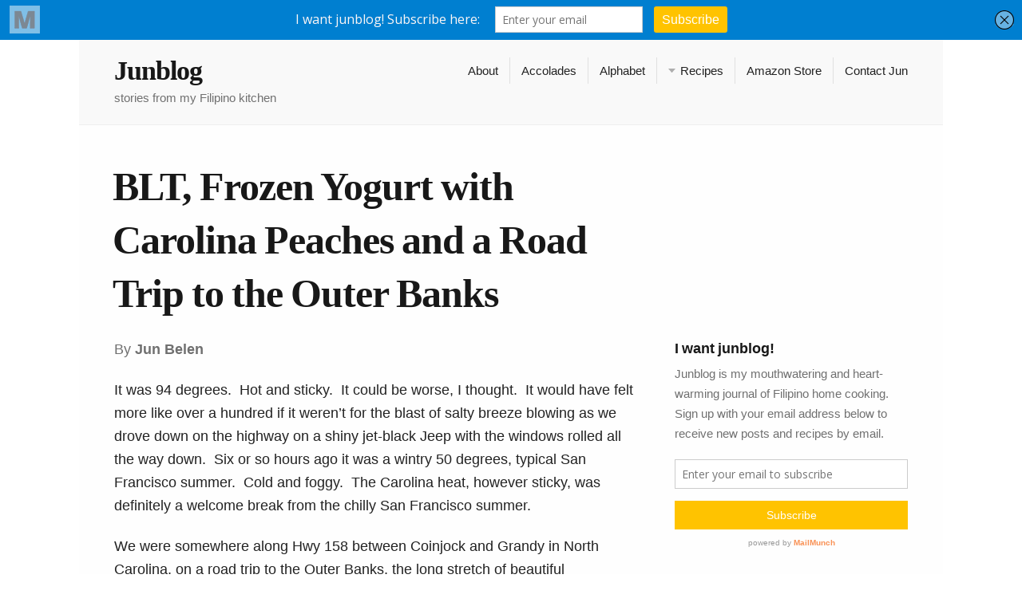

--- FILE ---
content_type: text/html; charset=UTF-8
request_url: http://blog.junbelen.com/2010/08/31/blt-frozen-yogurt-with-carolina-peaches-and-a-road-trip-to-the-outer-banks/
body_size: 11781
content:
<!DOCTYPE html>
<!--[if IE 7]>    <html class="no-js IE7 IE" lang="en-US"> <![endif]-->
<!--[if IE 8]>    <html class="no-js IE8 IE" lang="en-US"> <![endif]-->
<!--[if IE 9]>    <html class="no-js IE9 IE" lang="en-US"> <![endif]-->
<!--[if gt IE 9]><!--> <html class="no-js" lang="en-US"> <!--<![endif]-->
<head>
	<title>BLT, Frozen Yogurt with Carolina Peaches and a Road Trip to the Outer Banks | Junblog</title>
	
	<meta charset="UTF-8" />
	<meta name="viewport" content="width=device-width, initial-scale=1.0" />

	<link rel="pingback" href="http://blog.junbelen.com/xmlrpc.php" />

	<meta name='robots' content='max-image-preview:large' />
	<style>img:is([sizes="auto" i], [sizes^="auto," i]) { contain-intrinsic-size: 3000px 1500px }</style>
	<link rel="alternate" type="application/rss+xml" title="Junblog &raquo; Feed" href="https://blog.junbelen.com/feed/" />
<link rel="alternate" type="application/rss+xml" title="Junblog &raquo; Comments Feed" href="https://blog.junbelen.com/comments/feed/" />
<link rel="alternate" type="application/rss+xml" title="Junblog &raquo; BLT, Frozen Yogurt with Carolina Peaches and a Road Trip to the Outer Banks Comments Feed" href="https://blog.junbelen.com/2010/08/31/blt-frozen-yogurt-with-carolina-peaches-and-a-road-trip-to-the-outer-banks/feed/" />
<script type="text/javascript">
/* <![CDATA[ */
window._wpemojiSettings = {"baseUrl":"https:\/\/s.w.org\/images\/core\/emoji\/16.0.1\/72x72\/","ext":".png","svgUrl":"https:\/\/s.w.org\/images\/core\/emoji\/16.0.1\/svg\/","svgExt":".svg","source":{"concatemoji":"http:\/\/blog.junbelen.com\/wp-includes\/js\/wp-emoji-release.min.js?ver=6.8.3"}};
/*! This file is auto-generated */
!function(s,n){var o,i,e;function c(e){try{var t={supportTests:e,timestamp:(new Date).valueOf()};sessionStorage.setItem(o,JSON.stringify(t))}catch(e){}}function p(e,t,n){e.clearRect(0,0,e.canvas.width,e.canvas.height),e.fillText(t,0,0);var t=new Uint32Array(e.getImageData(0,0,e.canvas.width,e.canvas.height).data),a=(e.clearRect(0,0,e.canvas.width,e.canvas.height),e.fillText(n,0,0),new Uint32Array(e.getImageData(0,0,e.canvas.width,e.canvas.height).data));return t.every(function(e,t){return e===a[t]})}function u(e,t){e.clearRect(0,0,e.canvas.width,e.canvas.height),e.fillText(t,0,0);for(var n=e.getImageData(16,16,1,1),a=0;a<n.data.length;a++)if(0!==n.data[a])return!1;return!0}function f(e,t,n,a){switch(t){case"flag":return n(e,"\ud83c\udff3\ufe0f\u200d\u26a7\ufe0f","\ud83c\udff3\ufe0f\u200b\u26a7\ufe0f")?!1:!n(e,"\ud83c\udde8\ud83c\uddf6","\ud83c\udde8\u200b\ud83c\uddf6")&&!n(e,"\ud83c\udff4\udb40\udc67\udb40\udc62\udb40\udc65\udb40\udc6e\udb40\udc67\udb40\udc7f","\ud83c\udff4\u200b\udb40\udc67\u200b\udb40\udc62\u200b\udb40\udc65\u200b\udb40\udc6e\u200b\udb40\udc67\u200b\udb40\udc7f");case"emoji":return!a(e,"\ud83e\udedf")}return!1}function g(e,t,n,a){var r="undefined"!=typeof WorkerGlobalScope&&self instanceof WorkerGlobalScope?new OffscreenCanvas(300,150):s.createElement("canvas"),o=r.getContext("2d",{willReadFrequently:!0}),i=(o.textBaseline="top",o.font="600 32px Arial",{});return e.forEach(function(e){i[e]=t(o,e,n,a)}),i}function t(e){var t=s.createElement("script");t.src=e,t.defer=!0,s.head.appendChild(t)}"undefined"!=typeof Promise&&(o="wpEmojiSettingsSupports",i=["flag","emoji"],n.supports={everything:!0,everythingExceptFlag:!0},e=new Promise(function(e){s.addEventListener("DOMContentLoaded",e,{once:!0})}),new Promise(function(t){var n=function(){try{var e=JSON.parse(sessionStorage.getItem(o));if("object"==typeof e&&"number"==typeof e.timestamp&&(new Date).valueOf()<e.timestamp+604800&&"object"==typeof e.supportTests)return e.supportTests}catch(e){}return null}();if(!n){if("undefined"!=typeof Worker&&"undefined"!=typeof OffscreenCanvas&&"undefined"!=typeof URL&&URL.createObjectURL&&"undefined"!=typeof Blob)try{var e="postMessage("+g.toString()+"("+[JSON.stringify(i),f.toString(),p.toString(),u.toString()].join(",")+"));",a=new Blob([e],{type:"text/javascript"}),r=new Worker(URL.createObjectURL(a),{name:"wpTestEmojiSupports"});return void(r.onmessage=function(e){c(n=e.data),r.terminate(),t(n)})}catch(e){}c(n=g(i,f,p,u))}t(n)}).then(function(e){for(var t in e)n.supports[t]=e[t],n.supports.everything=n.supports.everything&&n.supports[t],"flag"!==t&&(n.supports.everythingExceptFlag=n.supports.everythingExceptFlag&&n.supports[t]);n.supports.everythingExceptFlag=n.supports.everythingExceptFlag&&!n.supports.flag,n.DOMReady=!1,n.readyCallback=function(){n.DOMReady=!0}}).then(function(){return e}).then(function(){var e;n.supports.everything||(n.readyCallback(),(e=n.source||{}).concatemoji?t(e.concatemoji):e.wpemoji&&e.twemoji&&(t(e.twemoji),t(e.wpemoji)))}))}((window,document),window._wpemojiSettings);
/* ]]> */
</script>
<link rel='stylesheet' id='validate-engine-css-css' href='http://blog.junbelen.com/wp-content/plugins/wysija-newsletters/css/validationEngine.jquery.css?ver=2.7.1' type='text/css' media='all' />
<style id='wp-emoji-styles-inline-css' type='text/css'>

	img.wp-smiley, img.emoji {
		display: inline !important;
		border: none !important;
		box-shadow: none !important;
		height: 1em !important;
		width: 1em !important;
		margin: 0 0.07em !important;
		vertical-align: -0.1em !important;
		background: none !important;
		padding: 0 !important;
	}
</style>
<link rel='stylesheet' id='wp-block-library-css' href='http://blog.junbelen.com/wp-includes/css/dist/block-library/style.min.css?ver=6.8.3' type='text/css' media='all' />
<style id='classic-theme-styles-inline-css' type='text/css'>
/*! This file is auto-generated */
.wp-block-button__link{color:#fff;background-color:#32373c;border-radius:9999px;box-shadow:none;text-decoration:none;padding:calc(.667em + 2px) calc(1.333em + 2px);font-size:1.125em}.wp-block-file__button{background:#32373c;color:#fff;text-decoration:none}
</style>
<style id='global-styles-inline-css' type='text/css'>
:root{--wp--preset--aspect-ratio--square: 1;--wp--preset--aspect-ratio--4-3: 4/3;--wp--preset--aspect-ratio--3-4: 3/4;--wp--preset--aspect-ratio--3-2: 3/2;--wp--preset--aspect-ratio--2-3: 2/3;--wp--preset--aspect-ratio--16-9: 16/9;--wp--preset--aspect-ratio--9-16: 9/16;--wp--preset--color--black: #000000;--wp--preset--color--cyan-bluish-gray: #abb8c3;--wp--preset--color--white: #ffffff;--wp--preset--color--pale-pink: #f78da7;--wp--preset--color--vivid-red: #cf2e2e;--wp--preset--color--luminous-vivid-orange: #ff6900;--wp--preset--color--luminous-vivid-amber: #fcb900;--wp--preset--color--light-green-cyan: #7bdcb5;--wp--preset--color--vivid-green-cyan: #00d084;--wp--preset--color--pale-cyan-blue: #8ed1fc;--wp--preset--color--vivid-cyan-blue: #0693e3;--wp--preset--color--vivid-purple: #9b51e0;--wp--preset--gradient--vivid-cyan-blue-to-vivid-purple: linear-gradient(135deg,rgba(6,147,227,1) 0%,rgb(155,81,224) 100%);--wp--preset--gradient--light-green-cyan-to-vivid-green-cyan: linear-gradient(135deg,rgb(122,220,180) 0%,rgb(0,208,130) 100%);--wp--preset--gradient--luminous-vivid-amber-to-luminous-vivid-orange: linear-gradient(135deg,rgba(252,185,0,1) 0%,rgba(255,105,0,1) 100%);--wp--preset--gradient--luminous-vivid-orange-to-vivid-red: linear-gradient(135deg,rgba(255,105,0,1) 0%,rgb(207,46,46) 100%);--wp--preset--gradient--very-light-gray-to-cyan-bluish-gray: linear-gradient(135deg,rgb(238,238,238) 0%,rgb(169,184,195) 100%);--wp--preset--gradient--cool-to-warm-spectrum: linear-gradient(135deg,rgb(74,234,220) 0%,rgb(151,120,209) 20%,rgb(207,42,186) 40%,rgb(238,44,130) 60%,rgb(251,105,98) 80%,rgb(254,248,76) 100%);--wp--preset--gradient--blush-light-purple: linear-gradient(135deg,rgb(255,206,236) 0%,rgb(152,150,240) 100%);--wp--preset--gradient--blush-bordeaux: linear-gradient(135deg,rgb(254,205,165) 0%,rgb(254,45,45) 50%,rgb(107,0,62) 100%);--wp--preset--gradient--luminous-dusk: linear-gradient(135deg,rgb(255,203,112) 0%,rgb(199,81,192) 50%,rgb(65,88,208) 100%);--wp--preset--gradient--pale-ocean: linear-gradient(135deg,rgb(255,245,203) 0%,rgb(182,227,212) 50%,rgb(51,167,181) 100%);--wp--preset--gradient--electric-grass: linear-gradient(135deg,rgb(202,248,128) 0%,rgb(113,206,126) 100%);--wp--preset--gradient--midnight: linear-gradient(135deg,rgb(2,3,129) 0%,rgb(40,116,252) 100%);--wp--preset--font-size--small: 13px;--wp--preset--font-size--medium: 20px;--wp--preset--font-size--large: 36px;--wp--preset--font-size--x-large: 42px;--wp--preset--spacing--20: 0.44rem;--wp--preset--spacing--30: 0.67rem;--wp--preset--spacing--40: 1rem;--wp--preset--spacing--50: 1.5rem;--wp--preset--spacing--60: 2.25rem;--wp--preset--spacing--70: 3.38rem;--wp--preset--spacing--80: 5.06rem;--wp--preset--shadow--natural: 6px 6px 9px rgba(0, 0, 0, 0.2);--wp--preset--shadow--deep: 12px 12px 50px rgba(0, 0, 0, 0.4);--wp--preset--shadow--sharp: 6px 6px 0px rgba(0, 0, 0, 0.2);--wp--preset--shadow--outlined: 6px 6px 0px -3px rgba(255, 255, 255, 1), 6px 6px rgba(0, 0, 0, 1);--wp--preset--shadow--crisp: 6px 6px 0px rgba(0, 0, 0, 1);}:where(.is-layout-flex){gap: 0.5em;}:where(.is-layout-grid){gap: 0.5em;}body .is-layout-flex{display: flex;}.is-layout-flex{flex-wrap: wrap;align-items: center;}.is-layout-flex > :is(*, div){margin: 0;}body .is-layout-grid{display: grid;}.is-layout-grid > :is(*, div){margin: 0;}:where(.wp-block-columns.is-layout-flex){gap: 2em;}:where(.wp-block-columns.is-layout-grid){gap: 2em;}:where(.wp-block-post-template.is-layout-flex){gap: 1.25em;}:where(.wp-block-post-template.is-layout-grid){gap: 1.25em;}.has-black-color{color: var(--wp--preset--color--black) !important;}.has-cyan-bluish-gray-color{color: var(--wp--preset--color--cyan-bluish-gray) !important;}.has-white-color{color: var(--wp--preset--color--white) !important;}.has-pale-pink-color{color: var(--wp--preset--color--pale-pink) !important;}.has-vivid-red-color{color: var(--wp--preset--color--vivid-red) !important;}.has-luminous-vivid-orange-color{color: var(--wp--preset--color--luminous-vivid-orange) !important;}.has-luminous-vivid-amber-color{color: var(--wp--preset--color--luminous-vivid-amber) !important;}.has-light-green-cyan-color{color: var(--wp--preset--color--light-green-cyan) !important;}.has-vivid-green-cyan-color{color: var(--wp--preset--color--vivid-green-cyan) !important;}.has-pale-cyan-blue-color{color: var(--wp--preset--color--pale-cyan-blue) !important;}.has-vivid-cyan-blue-color{color: var(--wp--preset--color--vivid-cyan-blue) !important;}.has-vivid-purple-color{color: var(--wp--preset--color--vivid-purple) !important;}.has-black-background-color{background-color: var(--wp--preset--color--black) !important;}.has-cyan-bluish-gray-background-color{background-color: var(--wp--preset--color--cyan-bluish-gray) !important;}.has-white-background-color{background-color: var(--wp--preset--color--white) !important;}.has-pale-pink-background-color{background-color: var(--wp--preset--color--pale-pink) !important;}.has-vivid-red-background-color{background-color: var(--wp--preset--color--vivid-red) !important;}.has-luminous-vivid-orange-background-color{background-color: var(--wp--preset--color--luminous-vivid-orange) !important;}.has-luminous-vivid-amber-background-color{background-color: var(--wp--preset--color--luminous-vivid-amber) !important;}.has-light-green-cyan-background-color{background-color: var(--wp--preset--color--light-green-cyan) !important;}.has-vivid-green-cyan-background-color{background-color: var(--wp--preset--color--vivid-green-cyan) !important;}.has-pale-cyan-blue-background-color{background-color: var(--wp--preset--color--pale-cyan-blue) !important;}.has-vivid-cyan-blue-background-color{background-color: var(--wp--preset--color--vivid-cyan-blue) !important;}.has-vivid-purple-background-color{background-color: var(--wp--preset--color--vivid-purple) !important;}.has-black-border-color{border-color: var(--wp--preset--color--black) !important;}.has-cyan-bluish-gray-border-color{border-color: var(--wp--preset--color--cyan-bluish-gray) !important;}.has-white-border-color{border-color: var(--wp--preset--color--white) !important;}.has-pale-pink-border-color{border-color: var(--wp--preset--color--pale-pink) !important;}.has-vivid-red-border-color{border-color: var(--wp--preset--color--vivid-red) !important;}.has-luminous-vivid-orange-border-color{border-color: var(--wp--preset--color--luminous-vivid-orange) !important;}.has-luminous-vivid-amber-border-color{border-color: var(--wp--preset--color--luminous-vivid-amber) !important;}.has-light-green-cyan-border-color{border-color: var(--wp--preset--color--light-green-cyan) !important;}.has-vivid-green-cyan-border-color{border-color: var(--wp--preset--color--vivid-green-cyan) !important;}.has-pale-cyan-blue-border-color{border-color: var(--wp--preset--color--pale-cyan-blue) !important;}.has-vivid-cyan-blue-border-color{border-color: var(--wp--preset--color--vivid-cyan-blue) !important;}.has-vivid-purple-border-color{border-color: var(--wp--preset--color--vivid-purple) !important;}.has-vivid-cyan-blue-to-vivid-purple-gradient-background{background: var(--wp--preset--gradient--vivid-cyan-blue-to-vivid-purple) !important;}.has-light-green-cyan-to-vivid-green-cyan-gradient-background{background: var(--wp--preset--gradient--light-green-cyan-to-vivid-green-cyan) !important;}.has-luminous-vivid-amber-to-luminous-vivid-orange-gradient-background{background: var(--wp--preset--gradient--luminous-vivid-amber-to-luminous-vivid-orange) !important;}.has-luminous-vivid-orange-to-vivid-red-gradient-background{background: var(--wp--preset--gradient--luminous-vivid-orange-to-vivid-red) !important;}.has-very-light-gray-to-cyan-bluish-gray-gradient-background{background: var(--wp--preset--gradient--very-light-gray-to-cyan-bluish-gray) !important;}.has-cool-to-warm-spectrum-gradient-background{background: var(--wp--preset--gradient--cool-to-warm-spectrum) !important;}.has-blush-light-purple-gradient-background{background: var(--wp--preset--gradient--blush-light-purple) !important;}.has-blush-bordeaux-gradient-background{background: var(--wp--preset--gradient--blush-bordeaux) !important;}.has-luminous-dusk-gradient-background{background: var(--wp--preset--gradient--luminous-dusk) !important;}.has-pale-ocean-gradient-background{background: var(--wp--preset--gradient--pale-ocean) !important;}.has-electric-grass-gradient-background{background: var(--wp--preset--gradient--electric-grass) !important;}.has-midnight-gradient-background{background: var(--wp--preset--gradient--midnight) !important;}.has-small-font-size{font-size: var(--wp--preset--font-size--small) !important;}.has-medium-font-size{font-size: var(--wp--preset--font-size--medium) !important;}.has-large-font-size{font-size: var(--wp--preset--font-size--large) !important;}.has-x-large-font-size{font-size: var(--wp--preset--font-size--x-large) !important;}
:where(.wp-block-post-template.is-layout-flex){gap: 1.25em;}:where(.wp-block-post-template.is-layout-grid){gap: 1.25em;}
:where(.wp-block-columns.is-layout-flex){gap: 2em;}:where(.wp-block-columns.is-layout-grid){gap: 2em;}
:root :where(.wp-block-pullquote){font-size: 1.5em;line-height: 1.6;}
</style>
<link rel='stylesheet' id='snap-style-css' href='http://blog.junbelen.com/wp-content/themes/snap/style.css?ver=1.0.10' type='text/css' media='all' />
<link rel='stylesheet' id='snap-print-style-css' href='http://blog.junbelen.com/wp-content/themes/snap/includes/stylesheets/print-styles.css?ver=1.0.10' type='text/css' media='print' />
<style id='akismet-widget-style-inline-css' type='text/css'>

			.a-stats {
				--akismet-color-mid-green: #357b49;
				--akismet-color-white: #fff;
				--akismet-color-light-grey: #f6f7f7;

				max-width: 350px;
				width: auto;
			}

			.a-stats * {
				all: unset;
				box-sizing: border-box;
			}

			.a-stats strong {
				font-weight: 600;
			}

			.a-stats a.a-stats__link,
			.a-stats a.a-stats__link:visited,
			.a-stats a.a-stats__link:active {
				background: var(--akismet-color-mid-green);
				border: none;
				box-shadow: none;
				border-radius: 8px;
				color: var(--akismet-color-white);
				cursor: pointer;
				display: block;
				font-family: -apple-system, BlinkMacSystemFont, 'Segoe UI', 'Roboto', 'Oxygen-Sans', 'Ubuntu', 'Cantarell', 'Helvetica Neue', sans-serif;
				font-weight: 500;
				padding: 12px;
				text-align: center;
				text-decoration: none;
				transition: all 0.2s ease;
			}

			/* Extra specificity to deal with TwentyTwentyOne focus style */
			.widget .a-stats a.a-stats__link:focus {
				background: var(--akismet-color-mid-green);
				color: var(--akismet-color-white);
				text-decoration: none;
			}

			.a-stats a.a-stats__link:hover {
				filter: brightness(110%);
				box-shadow: 0 4px 12px rgba(0, 0, 0, 0.06), 0 0 2px rgba(0, 0, 0, 0.16);
			}

			.a-stats .count {
				color: var(--akismet-color-white);
				display: block;
				font-size: 1.5em;
				line-height: 1.4;
				padding: 0 13px;
				white-space: nowrap;
			}
		
</style>
<link rel='stylesheet' id='tablepress-default-css' href='http://blog.junbelen.com/wp-content/plugins/tablepress/css/build/default.css?ver=3.1.2' type='text/css' media='all' />
<script type="text/javascript" src="http://blog.junbelen.com/wp-includes/js/jquery/jquery.min.js?ver=3.7.1" id="jquery-core-js"></script>
<script type="text/javascript" src="http://blog.junbelen.com/wp-includes/js/jquery/jquery-migrate.min.js?ver=3.4.1" id="jquery-migrate-js"></script>
<link rel="https://api.w.org/" href="https://blog.junbelen.com/wp-json/" /><link rel="alternate" title="JSON" type="application/json" href="https://blog.junbelen.com/wp-json/wp/v2/posts/6632" /><link rel="EditURI" type="application/rsd+xml" title="RSD" href="https://blog.junbelen.com/xmlrpc.php?rsd" />
<link rel="canonical" href="https://blog.junbelen.com/2010/08/31/blt-frozen-yogurt-with-carolina-peaches-and-a-road-trip-to-the-outer-banks/" />
<link rel='shortlink' href='https://blog.junbelen.com/?p=6632' />
<link rel="alternate" title="oEmbed (JSON)" type="application/json+oembed" href="https://blog.junbelen.com/wp-json/oembed/1.0/embed?url=https%3A%2F%2Fblog.junbelen.com%2F2010%2F08%2F31%2Fblt-frozen-yogurt-with-carolina-peaches-and-a-road-trip-to-the-outer-banks%2F" />
<link rel="alternate" title="oEmbed (XML)" type="text/xml+oembed" href="https://blog.junbelen.com/wp-json/oembed/1.0/embed?url=https%3A%2F%2Fblog.junbelen.com%2F2010%2F08%2F31%2Fblt-frozen-yogurt-with-carolina-peaches-and-a-road-trip-to-the-outer-banks%2F&#038;format=xml" />
<script type='text/javascript' data-cfasync='false'>var _mmunch = {'front': false, 'page': false, 'post': false, 'category': false, 'author': false, 'search': false, 'attachment': false, 'tag': false};_mmunch['post'] = true; _mmunch['postData'] = {"ID":6632,"post_name":"blt-frozen-yogurt-with-carolina-peaches-and-a-road-trip-to-the-outer-banks","post_title":"BLT, Frozen Yogurt with Carolina Peaches and a Road Trip to the Outer Banks","post_type":"post","post_author":"1","post_status":"publish"}; _mmunch['postCategories'] = [{"term_id":964,"name":"Sandwich","slug":"sandwich","term_group":0,"term_taxonomy_id":1418,"taxonomy":"category","description":"","parent":0,"count":7,"filter":"raw","cat_ID":964,"category_count":7,"category_description":"","cat_name":"Sandwich","category_nicename":"sandwich","category_parent":0}]; _mmunch['postTags'] = [{"term_id":2758,"name":"Allie's Frozen Yogurt with Carolina Peaches and Strawberries","slug":"allies-frozen-yogurt-with-carolina-peaches-and-strawberries","term_group":0,"term_taxonomy_id":2772,"taxonomy":"post_tag","description":"","parent":0,"count":1,"filter":"raw"},{"term_id":2754,"name":"Avon","slug":"avon","term_group":0,"term_taxonomy_id":2766,"taxonomy":"post_tag","description":"","parent":0,"count":1,"filter":"raw"},{"term_id":2757,"name":"Bacon Lettuce and Tomato","slug":"bacon-lettuce-and-tomato","term_group":0,"term_taxonomy_id":2771,"taxonomy":"post_tag","description":"","parent":0,"count":2,"filter":"raw"},{"term_id":2760,"name":"BLT","slug":"blt","term_group":0,"term_taxonomy_id":2774,"taxonomy":"post_tag","description":"","parent":0,"count":2,"filter":"raw"},{"term_id":2765,"name":"BLT sandwich","slug":"blt-sandwich","term_group":0,"term_taxonomy_id":2780,"taxonomy":"post_tag","description":"","parent":0,"count":1,"filter":"raw"},{"term_id":2753,"name":"Cape Hatteras","slug":"cape-hatteras","term_group":0,"term_taxonomy_id":2765,"taxonomy":"post_tag","description":"","parent":0,"count":2,"filter":"raw"},{"term_id":2746,"name":"Carolina","slug":"carolina","term_group":0,"term_taxonomy_id":2767,"taxonomy":"post_tag","description":"","parent":0,"count":1,"filter":"raw"},{"term_id":2761,"name":"Carolina BLT","slug":"carolina-blt","term_group":0,"term_taxonomy_id":2775,"taxonomy":"post_tag","description":"","parent":0,"count":1,"filter":"raw"},{"term_id":2756,"name":"Coinjock County","slug":"coinjock-county","term_group":0,"term_taxonomy_id":2770,"taxonomy":"post_tag","description":"","parent":0,"count":1,"filter":"raw"},{"term_id":2764,"name":"Crabbing in the Oregon Inlet","slug":"crabbing-in-the-oregon-inlet","term_group":0,"term_taxonomy_id":2779,"taxonomy":"post_tag","description":"","parent":0,"count":1,"filter":"raw"},{"term_id":392,"name":"Farmers' Market","slug":"farmers-market","term_group":0,"term_taxonomy_id":393,"taxonomy":"post_tag","description":"","parent":0,"count":5,"filter":"raw"},{"term_id":2763,"name":"Fishing in the Oregon Inlet","slug":"fishing-in-the-oregon-inlet","term_group":0,"term_taxonomy_id":2778,"taxonomy":"post_tag","description":"","parent":0,"count":1,"filter":"raw"},{"term_id":2743,"name":"Grandy County","slug":"grandy-county","term_group":0,"term_taxonomy_id":2768,"taxonomy":"post_tag","description":"","parent":0,"count":1,"filter":"raw"},{"term_id":2759,"name":"Grandy Greenhouse and Framers Market","slug":"grandy-greenhouse-and-framers-market","term_group":0,"term_taxonomy_id":2773,"taxonomy":"post_tag","description":"","parent":0,"count":1,"filter":"raw"},{"term_id":2762,"name":"Grandy's Famous BLT","slug":"grandys-famous-blt","term_group":0,"term_taxonomy_id":2776,"taxonomy":"post_tag","description":"","parent":0,"count":1,"filter":"raw"},{"term_id":2755,"name":"Norfolk Virginia","slug":"norfolk-virginia","term_group":0,"term_taxonomy_id":2769,"taxonomy":"post_tag","description":"","parent":0,"count":1,"filter":"raw"},{"term_id":2742,"name":"North Carolina","slug":"north-carolina","term_group":0,"term_taxonomy_id":2762,"taxonomy":"post_tag","description":"","parent":0,"count":3,"filter":"raw"},{"term_id":2748,"name":"Oregon Inlet","slug":"oregon-inlet","term_group":0,"term_taxonomy_id":2777,"taxonomy":"post_tag","description":"","parent":0,"count":2,"filter":"raw"},{"term_id":6017,"name":"Outer Banks","slug":"outer-banks","term_group":0,"term_taxonomy_id":2763,"taxonomy":"post_tag","description":"","parent":0,"count":3,"filter":"raw"},{"term_id":2745,"name":"Where is the Outer Banks","slug":"where-is-the-outer-banks","term_group":0,"term_taxonomy_id":2764,"taxonomy":"post_tag","description":"","parent":0,"count":2,"filter":"raw"}]; _mmunch['postAuthor'] = {"name":"","ID":""};</script><script data-cfasync="false" src="//a.mailmunch.co/app/v1/site.js" id="mailmunch-script" data-plugin="mailmunch" data-mailmunch-site-id="56332" async></script>		<script type="text/javascript" async defer data-pin-color="red"  data-pin-height="28"  data-pin-hover="true"
			src="http://blog.junbelen.com/wp-content/plugins/pinterest-pin-it-button-on-image-hover-and-post/js/pinit.js"></script>
		<script>
(function() {
	(function (i, s, o, g, r, a, m) {
		i['GoogleAnalyticsObject'] = r;
		i[r] = i[r] || function () {
				(i[r].q = i[r].q || []).push(arguments)
			}, i[r].l = 1 * new Date();
		a = s.createElement(o),
			m = s.getElementsByTagName(o)[0];
		a.async = 1;
		a.src = g;
		m.parentNode.insertBefore(a, m)
	})(window, document, 'script', 'https://google-analytics.com/analytics.js', 'ga');

	ga('create', 'UA-17781170-1', 'auto');
			ga('send', 'pageview');
	})();
</script>
<style type="text/css" id="custom-background-css">
body.custom-background { background-color: #ffffff; }
</style>
	</head>
<body class="wp-singular post-template-default single single-post postid-6632 single-format-standard custom-background wp-theme-snap disable-web-font">
<div id="mobile-toggle">
	<span>Show Menu</span>
</div>
<div id="main-header" role="banner">
	<div class="frame header-wrapper">
		<nav id="nav">
			<div id="snap-nav" class="menu-main-menu-container"><ul id="menu-main-menu" class="nav"><li id="menu-item-12474" class="menu-item menu-item-type-post_type menu-item-object-page menu-item-12474"><a href="https://blog.junbelen.com/about/">About</a></li>
<li id="menu-item-20340" class="menu-item menu-item-type-post_type menu-item-object-page menu-item-20340"><a href="https://blog.junbelen.com/press/">Accolades</a></li>
<li id="menu-item-18258" class="menu-item menu-item-type-post_type menu-item-object-page menu-item-18258"><a href="https://blog.junbelen.com/junblog-glossary/">Alphabet</a></li>
<li id="menu-item-12481" class="menu-item menu-item-type-taxonomy menu-item-object-category menu-item-has-children snap-menu-parent-item menu-item-12481"><a href="https://blog.junbelen.com/category/recipe/">Recipes</a>
<ul class="sub-menu">
	<li id="menu-item-12486" class="menu-item menu-item-type-taxonomy menu-item-object-category menu-item-12486"><a href="https://blog.junbelen.com/category/sweets/">Sweets</a></li>
	<li id="menu-item-12485" class="menu-item menu-item-type-taxonomy menu-item-object-category menu-item-12485"><a href="https://blog.junbelen.com/category/soups/">Soups</a></li>
	<li id="menu-item-12479" class="menu-item menu-item-type-taxonomy menu-item-object-category menu-item-12479"><a href="https://blog.junbelen.com/category/noodles/">Noodles</a></li>
	<li id="menu-item-12477" class="menu-item menu-item-type-taxonomy menu-item-object-category menu-item-12477"><a href="https://blog.junbelen.com/category/fish/">Fish</a></li>
	<li id="menu-item-12480" class="menu-item menu-item-type-taxonomy menu-item-object-category menu-item-12480"><a href="https://blog.junbelen.com/category/poultry/">Poultry</a></li>
	<li id="menu-item-12478" class="menu-item menu-item-type-taxonomy menu-item-object-category menu-item-12478"><a href="https://blog.junbelen.com/category/meat/">Meat</a></li>
</ul>
</li>
<li id="menu-item-17724" class="menu-item menu-item-type-post_type menu-item-object-page menu-item-17724"><a href="https://blog.junbelen.com/amazon-store/">Amazon Store</a></li>
<li id="menu-item-20302" class="menu-item menu-item-type-custom menu-item-object-custom menu-item-20302"><a href="mailto:jun@junbelen.com">Contact Jun</a></li>
</ul></div>		</nav>
		<div class="logo-wrapper">
							<h1 class="snap-site-title">
					<a title="Home" href="https://blog.junbelen.com/">
						Junblog					</a>
				</h1>
										<span class="snap-tagline">
					stories from my Filipino kitchen				</span>
					</div>
	</div>
</div>
<div class="theme-container frame">						<h1 class="with-sidebar">BLT, Frozen Yogurt with Carolina Peaches and a Road Trip to the Outer Banks</h1>
				
		<div class="with-sidebar">
							<div id="post-6632" class="post-6632 post type-post status-publish format-standard has-post-thumbnail hentry category-sandwich tag-allies-frozen-yogurt-with-carolina-peaches-and-strawberries tag-avon tag-bacon-lettuce-and-tomato tag-blt tag-blt-sandwich tag-cape-hatteras tag-carolina tag-carolina-blt tag-coinjock-county tag-crabbing-in-the-oregon-inlet tag-farmers-market tag-fishing-in-the-oregon-inlet tag-grandy-county tag-grandy-greenhouse-and-framers-market tag-grandys-famous-blt tag-norfolk-virginia tag-north-carolina tag-oregon-inlet tag-outer-banks tag-where-is-the-outer-banks">
					<div class="byline">
						By <strong>Jun Belen</strong>					</div>
										<div class="main-content">
	<div class='mailmunch-forms-before-post' style='display: none !important;'></div><p>It was 94 degrees.  Hot and sticky.  It could be worse, I thought.  It would have felt more like over a hundred if it weren&#8217;t for the blast of salty breeze blowing as we drove down on the highway on a shiny jet-black Jeep with the windows rolled all the way down.  Six or so hours ago it was a wintry 50 degrees, typical San Francisco summer.  Cold and foggy.  The Carolina heat, however sticky, was definitely a welcome break from the chilly San Francisco summer.</p>
<p>We were somewhere along Hwy 158 between Coinjock and Grandy in North Carolina, on a road trip to the Outer Banks, the long stretch of beautiful undeveloped national seashore in the East Coast.  It was the Allio&#8217;s annual summer trip, a week on the beach before the kids go back to school.   A week spent on an Adirondack on a patio overlooking the Atlantic with a book and a bottle of cold beer.  A week of seafood indulgence.  Fresh, thick tuna and wahoo steaks on the grill, steamed shrimp, and blue crab cakes.  As we drove along cornfields and farm houses, Dennis told stories about camping trips in Cape Hatteras with his mom, dad and his two brothers.  They would drive from Warren in Ohio to the gorgeous shores of North Carolina and spend the week on the beach.   They would climb to the top of the Cape Hatteras Lighthouse, the tallest in the East Coast, and watch the waves crash against the sandbars in the Diamond Shoals.  They would fish and crab in the morning along the Oregon Inlet and enjoy the day&#8217;s catch in the evening.  I had never been to the Outer Banks and so I was excited.  Extremely excited that I would get a glimpse of Dennis&#8217; childhood.</p>
<p>On the way to the Outer Banks that morning, we discovered a bustling pit stop, Grandy&#8217;s Greenhouse and Farm Market. Fresh, local produce was everywhere like tree-ripened Carolina peaches.  There were homemade pies, breads, jams, pickles, and cheese. There was fudge.  And there was a sign for the Grandy&#8217;s Famous BLT in the frozen yogurt shop.  Now, tell me how you can resist this: crunchy, salty bacon; red, ripe tomato wedges; and crisp, juicy iceberg lettuce sandwiched between soft slices of white bread slathered with creamy mayonnaise.  The BLT was so simple, not at all pretentious but very satisfying.</p>
<p>&nbsp;</p>
<p style="text-align: center;"><a href="http://www.junbelen.com/photography/food/food.aspx"><img fetchpriority="high" decoding="async" class="size-large wp-image-6634 aligncenter" title="BLT at Grandy Greenhouse and Farm Market" src="http://blog.junbelen.com/wp-content/uploads/2010/08/Outer-Banks-74-1-682x1024.jpg" alt="BLT at Grandy Greenhouse and Farm Market" width="600" height="900" srcset="https://blog.junbelen.com/wp-content/uploads/2010/08/Outer-Banks-74-1-682x1024.jpg 682w, https://blog.junbelen.com/wp-content/uploads/2010/08/Outer-Banks-74-1-200x300.jpg 200w, https://blog.junbelen.com/wp-content/uploads/2010/08/Outer-Banks-74-1.jpg 2000w" sizes="(max-width: 600px) 100vw, 600px" /></a></p>
<p>&nbsp;</p>
<p>To make it the perfect snack, we paired the BLT with a tall glass of Allie&#8217;s frozen yogurt &#8212; vanilla overflowing with sweet, sun-kissed Carolina peaches and strawberries.  As we took a bite and a scoop, the breeze blew once again on that scorching hot afternoon and we just knew it was going to be a memorable summer trip.</p>
<p>&nbsp;</p><div class='mailmunch-forms-in-post-middle' style='display: none !important;'></div>
<p style="text-align: center;"><a href="http://www.junbelen.com/photography/food/food.aspx"><img decoding="async" class="size-large wp-image-6635 aligncenter" title="Allie's Frozen Yogurt with Carolina Peaches and Strawberries" src="http://blog.junbelen.com/wp-content/uploads/2010/08/Outer-Banks-17-1-682x1024.jpg" alt="Allie's Frozen Yogurt with Carolina Peaches and Strawberries" width="600" height="900" srcset="https://blog.junbelen.com/wp-content/uploads/2010/08/Outer-Banks-17-1-682x1024.jpg 682w, https://blog.junbelen.com/wp-content/uploads/2010/08/Outer-Banks-17-1-200x300.jpg 200w, https://blog.junbelen.com/wp-content/uploads/2010/08/Outer-Banks-17-1.jpg 2000w" sizes="(max-width: 600px) 100vw, 600px" /></a></p>
<p>&nbsp;</p>
<p>Stay tuned for more stories of our trip to the Outer Banks. Stories about fishing, <a href="http://blog.junbelen.com/2010/09/02/how-to-catch-blue-crabs-blue-crabbing-in-the-outer-banks/">crabbing</a> and clamming.</p>
<p>Where is the Outer Banks?</p>
<p>The Outer Banks is a 200-mile long string of narrow islands off the coast of North Carolina, home to the tallest lighthouse in the East Coast, the Cape Hatteras Lighthouse. The Wright Brothers took the very first flight in a powered vehicle on the Outer Banks on December 17, 1903. The very first flight took place at Kill Devil Hills near the town of Kitty Hawk.</p>
<p>&nbsp;</p>
<p style="text-align: center;"><iframe src="http://maps.google.com/maps/ms?oe=utf-8&amp;client=firefox-a&amp;ie=UTF8&amp;hl=en&amp;msa=0&amp;msid=113599692206133611143.00048f20bd92cb3da5844&amp;ll=35.661759,-75.410156&amp;spn=1.785184,3.290405&amp;z=8&amp;output=embed" frameborder="0" marginwidth="0" marginheight="0" scrolling="no" width="600" height="400"></iframe><br />
<small>View <a style="color: #0000ff; text-align: left;" href="http://maps.google.com/maps/ms?oe=utf-8&amp;client=firefox-a&amp;ie=UTF8&amp;hl=en&amp;msa=0&amp;msid=113599692206133611143.00048f20bd92cb3da5844&amp;ll=35.661759,-75.410156&amp;spn=1.785184,3.290405&amp;z=8&amp;source=embed">Outer Banks</a> in a larger map</small></p>
<div class='mailmunch-forms-after-post' style='display: none !important;'></div></div>					<div class="clear">
											</div>
						<span class="post-detail">Published on</span>
<time class="post-detail" datetime="2010-08-31">August 31, 2010</time>
					<nav class="pagination post-footer">
						<div>
							Tags: <a href="https://blog.junbelen.com/tag/allies-frozen-yogurt-with-carolina-peaches-and-strawberries/" rel="tag">Allie's Frozen Yogurt with Carolina Peaches and Strawberries</a>, <a href="https://blog.junbelen.com/tag/avon/" rel="tag">Avon</a>, <a href="https://blog.junbelen.com/tag/bacon-lettuce-and-tomato/" rel="tag">Bacon Lettuce and Tomato</a>, <a href="https://blog.junbelen.com/tag/blt/" rel="tag">BLT</a>, <a href="https://blog.junbelen.com/tag/blt-sandwich/" rel="tag">BLT sandwich</a>, <a href="https://blog.junbelen.com/tag/cape-hatteras/" rel="tag">Cape Hatteras</a>, <a href="https://blog.junbelen.com/tag/carolina/" rel="tag">Carolina</a>, <a href="https://blog.junbelen.com/tag/carolina-blt/" rel="tag">Carolina BLT</a>, <a href="https://blog.junbelen.com/tag/coinjock-county/" rel="tag">Coinjock County</a>, <a href="https://blog.junbelen.com/tag/crabbing-in-the-oregon-inlet/" rel="tag">Crabbing in the Oregon Inlet</a>, <a href="https://blog.junbelen.com/tag/farmers-market/" rel="tag">Farmers' Market</a>, <a href="https://blog.junbelen.com/tag/fishing-in-the-oregon-inlet/" rel="tag">Fishing in the Oregon Inlet</a>, <a href="https://blog.junbelen.com/tag/grandy-county/" rel="tag">Grandy County</a>, <a href="https://blog.junbelen.com/tag/grandy-greenhouse-and-framers-market/" rel="tag">Grandy Greenhouse and Framers Market</a>, <a href="https://blog.junbelen.com/tag/grandys-famous-blt/" rel="tag">Grandy's Famous BLT</a>, <a href="https://blog.junbelen.com/tag/norfolk-virginia/" rel="tag">Norfolk Virginia</a>, <a href="https://blog.junbelen.com/tag/north-carolina/" rel="tag">North Carolina</a>, <a href="https://blog.junbelen.com/tag/oregon-inlet/" rel="tag">Oregon Inlet</a>, <a href="https://blog.junbelen.com/tag/outer-banks/" rel="tag">Outer Banks</a>, <a href="https://blog.junbelen.com/tag/where-is-the-outer-banks/" rel="tag">Where is the Outer Banks</a>						</div>
						<div>
							Categories: <a href="https://blog.junbelen.com/category/sandwich/" rel="category tag">Sandwich</a>						</div>
					</nav>
				</div>
				
<div id="disqus_thread"></div>
						<nav class="post-footer pagination">
									<div title="Read previous post"><a href="https://blog.junbelen.com/2010/08/25/medjool-dates-with-goat-capricho-and-walnuts/" rel="prev">Medjool Dates with Goat Capricho and Walnuts</a></div>
					<div title="Read next post"><a href="https://blog.junbelen.com/2010/09/02/how-to-catch-blue-crabs-blue-crabbing-in-the-outer-banks/" rel="next">How to Catch and Cook Blue Crabs: Blue Crabbing in the Outer Banks</a></div>
							</nav>
		</div>

		<aside role="complementary" id="sidebar">
			<div id="mailmunch_widget-3" class="widget widget_mailmunch_widget"><h3 class="widgettitle">I want junblog!</h3><div class='mailmunch-wordpress-widget mailmunch-wordpress-widget-71232' style='display: none !important;'></div></div><div id="search-4" class="widget widget_search"><h3 class="widgettitle">I am looking for </h3><form method="get" role="search" action="https://blog.junbelen.com/" title="Type and press Enter to search">
	<input type="text" id="s" name="s" size="25" placeholder="Search site&hellip;" />
</form></div><div id="text-27" class="widget widget_text">			<div class="textwidget"><script async src="//pagead2.googlesyndication.com/pagead/js/adsbygoogle.js"></script>
<!-- Sidebar-3 -->
<ins class="adsbygoogle"
     style="display:block"
     data-ad-client="ca-pub-8766337144617311"
     data-ad-slot="8029497183"
     data-ad-format="auto"></ins>
<script>
(adsbygoogle = window.adsbygoogle || []).push({});
</script></div>
		</div><div id="text-28" class="widget widget_text">			<div class="textwidget"><script async src="//pagead2.googlesyndication.com/pagead/js/adsbygoogle.js"></script>
<!-- Sidebar-2 -->
<ins class="adsbygoogle"
     style="display:block"
     data-ad-client="ca-pub-8766337144617311"
     data-ad-slot="5076030786"
     data-ad-format="auto"></ins>
<script>
(adsbygoogle = window.adsbygoogle || []).push({});
</script></div>
		</div><div id="text-26" class="widget widget_text">			<div class="textwidget"><div style="width: 292px;"><a href="http://blog.junbelen.com/press/"><img style="width: 292px;" src="http://blog.junbelen.com/wp-content/uploads/2013/07/Accolades-Widget.gif"></a></div></div>
		</div><div id="text-25" class="widget widget_text">			<div class="textwidget"><div><a href="http://blog.junbelen.com/junblog-glossary/"><img  src="http://blog.junbelen.com/wp-content/uploads/2013/07/A-Glossary.jpg"></a></div></div>
		</div><div id="text-30" class="widget widget_text">			<div class="textwidget"><script async src="//pagead2.googlesyndication.com/pagead/js/adsbygoogle.js"></script>
<!-- Sidebar-4 -->
<ins class="adsbygoogle"
     style="display:block"
     data-ad-client="ca-pub-8766337144617311"
     data-ad-slot="3459696785"
     data-ad-format="auto"></ins>
<script>
(adsbygoogle = window.adsbygoogle || []).push({});
</script></div>
		</div>	</aside>
	<footer role="contentinfo" id="footer" class="post-detail">
	<div class="footer-text-wrapper">
							<p id="credit-line">
				Jun Belen is the voice behind junblog, a mouthwatering and heart-warming journal of Filipino home cooking. Jun-blog is my personal collection of how-to’s and ABC’s of Filipino cuisine peppered with funny but oftentimes sentimental anecdotes. Each ingredient and each step bring back fond memories from long ago. Halo-halo and calamansi juice in the summertime. Arroz caldo and bibingka during the Holidays. For those unfamiliar with Filipino food and culture, Jun-blog is a delicious introduction.			</p>
		
		<p id="theme-byline">
			<a title="Theme info" href="http://thethemefoundry.com/wordpress/snap/">Snap theme</a> <span>by</span> <a title="The Theme Foundry home page" href="http://thethemefoundry.com/">The Theme Foundry</a>
		</p>
	</div>

				<ul id="social" class="icons">
												<li>
						<a class="twitter" href="https://twitter.com//junbelen" title="Twitter"></a>
					</li>
																<li>
						<a class="facebook" href="https://facebook.com/junbelenphotography" title="Facebook"></a>
					</li>
																<li>
						<a class="google" href="https://plus.google.com/+JunBelen/posts" title="Google+"></a>
					</li>
																<li>
						<a class="flickr" href="https://www.flickr.com/photos/junflickrbug/" title="Flickr"></a>
					</li>
																<li>
						<a class="pinterest" href="https://www.pinterest.com/junbelen/cook/" title="Pinterest"></a>
					</li>
									</ul>
	</footer>
</div>
<script type="speculationrules">
{"prefetch":[{"source":"document","where":{"and":[{"href_matches":"\/*"},{"not":{"href_matches":["\/wp-*.php","\/wp-admin\/*","\/wp-content\/uploads\/*","\/wp-content\/*","\/wp-content\/plugins\/*","\/wp-content\/themes\/snap\/*","\/*\\?(.+)"]}},{"not":{"selector_matches":"a[rel~=\"nofollow\"]"}},{"not":{"selector_matches":".no-prefetch, .no-prefetch a"}}]},"eagerness":"conservative"}]}
</script>
<script type="text/javascript" id="disqus_count-js-extra">
/* <![CDATA[ */
var countVars = {"disqusShortname":"junblog"};
/* ]]> */
</script>
<script type="text/javascript" src="http://blog.junbelen.com/wp-content/plugins/disqus-comment-system/public/js/comment_count.js?ver=3.1.2" id="disqus_count-js"></script>
<script type="text/javascript" id="disqus_embed-js-extra">
/* <![CDATA[ */
var embedVars = {"disqusConfig":{"integration":"wordpress 3.1.2"},"disqusIdentifier":"6632 http:\/\/blog.junbelen.com\/?p=6632","disqusShortname":"junblog","disqusTitle":"BLT, Frozen Yogurt with Carolina Peaches and a Road Trip to the Outer Banks","disqusUrl":"https:\/\/blog.junbelen.com\/2010\/08\/31\/blt-frozen-yogurt-with-carolina-peaches-and-a-road-trip-to-the-outer-banks\/","postId":"6632"};
/* ]]> */
</script>
<script type="text/javascript" src="http://blog.junbelen.com/wp-content/plugins/disqus-comment-system/public/js/comment_embed.js?ver=3.1.2" id="disqus_embed-js"></script>
<script type="text/javascript" src="http://blog.junbelen.com/wp-content/plugins/pinterest-pin-it-button-on-image-hover-and-post/js/main.js?ver=6.8.3" id="wl-pin-main-js"></script>
<script type="text/javascript" id="wl-pin-main-js-after">
/* <![CDATA[ */
jQuery(document).ready(function(){jQuery(".is-cropped img").each(function(){jQuery(this).attr("style", "min-height: 120px;min-width: 100px;");});jQuery(".avatar").attr("style", "min-width: unset; min-height: unset;");});
/* ]]> */
</script>
<script type="text/javascript" src="http://blog.junbelen.com/wp-content/themes/snap/includes/javascripts/fitvids/jquery.fitvids.min.js?ver=1.1" id="snap-fitvids-js"></script>
<script type="text/javascript" id="snap-responsive-nav-js-extra">
/* <![CDATA[ */
var snapResponsiveNavOptions = {"animate":"1","transition":"400","label":"Show Menu","insert":"before","customToggle":"mobile-toggle","openPos":"relative","jsClass":"js","closedLabel":"Hide Menu"};
/* ]]> */
</script>
<script type="text/javascript" src="http://blog.junbelen.com/wp-content/themes/snap/includes/javascripts/responsive-nav/responsive-nav.min.js?ver=1.0.10" id="snap-responsive-nav-js"></script>
<script type="text/javascript" src="http://blog.junbelen.com/wp-content/themes/snap/javascripts/theme.js?ver=1.0.10" id="snap-javascript-js"></script>
<script type="text/javascript" src="http://blog.junbelen.com/wp-content/plugins/wp-gallery-custom-links/wp-gallery-custom-links.js?ver=1.1" id="wp-gallery-custom-links-js-js"></script>
<script>(function(){function c(){var b=a.contentDocument||a.contentWindow.document;if(b){var d=b.createElement('script');d.innerHTML="window.__CF$cv$params={r:'997f3ce90b17cdd8',t:'MTc2MjA0MDQzNC4wMDAwMDA='};var a=document.createElement('script');a.nonce='';a.src='/cdn-cgi/challenge-platform/scripts/jsd/main.js';document.getElementsByTagName('head')[0].appendChild(a);";b.getElementsByTagName('head')[0].appendChild(d)}}if(document.body){var a=document.createElement('iframe');a.height=1;a.width=1;a.style.position='absolute';a.style.top=0;a.style.left=0;a.style.border='none';a.style.visibility='hidden';document.body.appendChild(a);if('loading'!==document.readyState)c();else if(window.addEventListener)document.addEventListener('DOMContentLoaded',c);else{var e=document.onreadystatechange||function(){};document.onreadystatechange=function(b){e(b);'loading'!==document.readyState&&(document.onreadystatechange=e,c())}}}})();</script></body>
</html>

--- FILE ---
content_type: text/html; charset=utf-8
request_url: https://www.google.com/recaptcha/api2/aframe
body_size: 259
content:
<!DOCTYPE HTML><html><head><meta http-equiv="content-type" content="text/html; charset=UTF-8"></head><body><script nonce="yW_czG1CGcnAIQ_6ROkYdg">/** Anti-fraud and anti-abuse applications only. See google.com/recaptcha */ try{var clients={'sodar':'https://pagead2.googlesyndication.com/pagead/sodar?'};window.addEventListener("message",function(a){try{if(a.source===window.parent){var b=JSON.parse(a.data);var c=clients[b['id']];if(c){var d=document.createElement('img');d.src=c+b['params']+'&rc='+(localStorage.getItem("rc::a")?sessionStorage.getItem("rc::b"):"");window.document.body.appendChild(d);sessionStorage.setItem("rc::e",parseInt(sessionStorage.getItem("rc::e")||0)+1);localStorage.setItem("rc::h",'1762040438610');}}}catch(b){}});window.parent.postMessage("_grecaptcha_ready", "*");}catch(b){}</script></body></html>

--- FILE ---
content_type: image/svg+xml
request_url: http://blog.junbelen.com/wp-content/themes/snap/images/arrow-left.svg
body_size: 244
content:
<svg xmlns="http://www.w3.org/2000/svg" xmlns:xlink="http://www.w3.org/1999/xlink" version="1.1" id="Layer_1" x="0px" y="0px" width="9px" height="8px" viewBox="0 0 9 8" enable-background="new 0 0 9 8" xml:space="preserve"><rect x="3" y="3" width="6" height="2"/><polygon points="0,4 4,0 4,8 0,4"/></svg>

--- FILE ---
content_type: application/javascript; charset=UTF-8
request_url: http://blog.junbelen.com/cdn-cgi/challenge-platform/h/b/scripts/jsd/e8e65e95f26d/main.js?
body_size: 4745
content:
window._cf_chl_opt={REqn6:'b'};~function(P3,C,d,T,n,Z,y,Q){P3=f,function(V,o,Pp,P2,X,z){for(Pp={V:365,o:356,X:323,z:279,S:345,b:257,K:354,M:268,I:305,i:336,m:342},P2=f,X=V();!![];)try{if(z=parseInt(P2(Pp.V))/1*(parseInt(P2(Pp.o))/2)+parseInt(P2(Pp.X))/3*(-parseInt(P2(Pp.z))/4)+-parseInt(P2(Pp.S))/5*(-parseInt(P2(Pp.b))/6)+-parseInt(P2(Pp.K))/7+parseInt(P2(Pp.M))/8+-parseInt(P2(Pp.I))/9+parseInt(P2(Pp.i))/10*(-parseInt(P2(Pp.m))/11),z===o)break;else X.push(X.shift())}catch(S){X.push(X.shift())}}(P,217152),C=this||self,d=C[P3(255)],T={},T[P3(287)]='o',T[P3(308)]='s',T[P3(319)]='u',T[P3(337)]='z',T[P3(306)]='n',T[P3(301)]='I',T[P3(340)]='b',n=T,C[P3(318)]=function(V,o,X,z,Pz,Pj,PF,P8,K,M,I,i,U,O){if(Pz={V:353,o:313,X:311,z:353,S:303,b:317,K:329,M:293,I:343,i:328,m:274,U:292},Pj={V:320,o:328,X:362},PF={V:304,o:281,X:251,z:349},P8=P3,o===null||o===void 0)return z;for(K=k(o),V[P8(Pz.V)][P8(Pz.o)]&&(K=K[P8(Pz.X)](V[P8(Pz.z)][P8(Pz.o)](o))),K=V[P8(Pz.S)][P8(Pz.b)]&&V[P8(Pz.K)]?V[P8(Pz.S)][P8(Pz.b)](new V[(P8(Pz.K))](K)):function(N,P9,s){for(P9=P8,N[P9(Pj.V)](),s=0;s<N[P9(Pj.o)];N[s+1]===N[s]?N[P9(Pj.X)](s+1,1):s+=1);return N}(K),M='nAsAaAb'.split('A'),M=M[P8(Pz.M)][P8(Pz.I)](M),I=0;I<K[P8(Pz.i)];i=K[I],U=W(V,o,i),M(U)?(O='s'===U&&!V[P8(Pz.m)](o[i]),P8(Pz.U)===X+i?S(X+i,U):O||S(X+i,o[i])):S(X+i,U),I++);return z;function S(N,s,P7){P7=f,Object[P7(PF.V)][P7(PF.o)][P7(PF.X)](z,s)||(z[s]=[]),z[s][P7(PF.z)](N)}},Z=P3(254)[P3(367)](';'),y=Z[P3(293)][P3(343)](Z),C[P3(315)]=function(V,o,PS,PP,X,z,S,K){for(PS={V:358,o:328,X:328,z:271,S:349,b:335},PP=P3,X=Object[PP(PS.V)](o),z=0;z<X[PP(PS.o)];z++)if(S=X[z],'f'===S&&(S='N'),V[S]){for(K=0;K<o[X[z]][PP(PS.X)];-1===V[S][PP(PS.z)](o[X[z]][K])&&(y(o[X[z]][K])||V[S][PP(PS.S)]('o.'+o[X[z]][K])),K++);}else V[S]=o[X[z]][PP(PS.b)](function(M){return'o.'+M})},Q=function(PA,Pv,Ph,PE,Pl,Pd,o,X,z){return PA={V:280,o:341},Pv={V:333,o:349,X:333,z:262,S:333,b:332,K:349,M:332,I:333},Ph={V:328},PE={V:328,o:332,X:304,z:281,S:251,b:304,K:281,M:251,I:281,i:251,m:289,U:349,O:289,N:349,l:349,s:333,E:349,J:333,h:349,v:349,A:289,G:349,a:349,e:262},Pl={V:324,o:332},Pd=P3,o=String[Pd(PA.V)],X={'h':function(S){return null==S?'':X.g(S,6,function(b,PT){return PT=f,PT(Pl.V)[PT(Pl.o)](b)})},'g':function(S,K,M,Pn,I,i,U,O,N,s,E,J,A,G,H,B,P0,P1){if(Pn=Pd,S==null)return'';for(i={},U={},O='',N=2,s=3,E=2,J=[],A=0,G=0,H=0;H<S[Pn(PE.V)];H+=1)if(B=S[Pn(PE.o)](H),Object[Pn(PE.X)][Pn(PE.z)][Pn(PE.S)](i,B)||(i[B]=s++,U[B]=!0),P0=O+B,Object[Pn(PE.b)][Pn(PE.K)][Pn(PE.M)](i,P0))O=P0;else{if(Object[Pn(PE.b)][Pn(PE.I)][Pn(PE.i)](U,O)){if(256>O[Pn(PE.m)](0)){for(I=0;I<E;A<<=1,K-1==G?(G=0,J[Pn(PE.U)](M(A)),A=0):G++,I++);for(P1=O[Pn(PE.O)](0),I=0;8>I;A=P1&1|A<<1,K-1==G?(G=0,J[Pn(PE.U)](M(A)),A=0):G++,P1>>=1,I++);}else{for(P1=1,I=0;I<E;A=A<<1.04|P1,G==K-1?(G=0,J[Pn(PE.N)](M(A)),A=0):G++,P1=0,I++);for(P1=O[Pn(PE.m)](0),I=0;16>I;A=1&P1|A<<1.73,G==K-1?(G=0,J[Pn(PE.l)](M(A)),A=0):G++,P1>>=1,I++);}N--,N==0&&(N=Math[Pn(PE.s)](2,E),E++),delete U[O]}else for(P1=i[O],I=0;I<E;A=1&P1|A<<1.04,G==K-1?(G=0,J[Pn(PE.E)](M(A)),A=0):G++,P1>>=1,I++);O=(N--,0==N&&(N=Math[Pn(PE.J)](2,E),E++),i[P0]=s++,String(B))}if(O!==''){if(Object[Pn(PE.b)][Pn(PE.z)][Pn(PE.S)](U,O)){if(256>O[Pn(PE.m)](0)){for(I=0;I<E;A<<=1,K-1==G?(G=0,J[Pn(PE.h)](M(A)),A=0):G++,I++);for(P1=O[Pn(PE.O)](0),I=0;8>I;A=1.81&P1|A<<1.06,G==K-1?(G=0,J[Pn(PE.h)](M(A)),A=0):G++,P1>>=1,I++);}else{for(P1=1,I=0;I<E;A=A<<1.15|P1,G==K-1?(G=0,J[Pn(PE.v)](M(A)),A=0):G++,P1=0,I++);for(P1=O[Pn(PE.A)](0),I=0;16>I;A=A<<1.57|P1&1,G==K-1?(G=0,J[Pn(PE.h)](M(A)),A=0):G++,P1>>=1,I++);}N--,0==N&&(N=Math[Pn(PE.J)](2,E),E++),delete U[O]}else for(P1=i[O],I=0;I<E;A=1&P1|A<<1,K-1==G?(G=0,J[Pn(PE.G)](M(A)),A=0):G++,P1>>=1,I++);N--,N==0&&E++}for(P1=2,I=0;I<E;A=P1&1|A<<1.48,K-1==G?(G=0,J[Pn(PE.v)](M(A)),A=0):G++,P1>>=1,I++);for(;;)if(A<<=1,G==K-1){J[Pn(PE.a)](M(A));break}else G++;return J[Pn(PE.e)]('')},'j':function(S,PJ,Pc){return PJ={V:289},Pc=Pd,S==null?'':S==''?null:X.i(S[Pc(Ph.V)],32768,function(b,PW){return PW=Pc,S[PW(PJ.V)](b)})},'i':function(S,K,M,Pk,I,i,U,O,N,s,E,J,A,G,H,B,P1,P0){for(Pk=Pd,I=[],i=4,U=4,O=3,N=[],J=M(0),A=K,G=1,s=0;3>s;I[s]=s,s+=1);for(H=0,B=Math[Pk(Pv.V)](2,2),E=1;E!=B;P0=A&J,A>>=1,0==A&&(A=K,J=M(G++)),H|=(0<P0?1:0)*E,E<<=1);switch(H){case 0:for(H=0,B=Math[Pk(Pv.V)](2,8),E=1;E!=B;P0=A&J,A>>=1,A==0&&(A=K,J=M(G++)),H|=E*(0<P0?1:0),E<<=1);P1=o(H);break;case 1:for(H=0,B=Math[Pk(Pv.V)](2,16),E=1;E!=B;P0=J&A,A>>=1,0==A&&(A=K,J=M(G++)),H|=(0<P0?1:0)*E,E<<=1);P1=o(H);break;case 2:return''}for(s=I[3]=P1,N[Pk(Pv.o)](P1);;){if(G>S)return'';for(H=0,B=Math[Pk(Pv.V)](2,O),E=1;E!=B;P0=J&A,A>>=1,A==0&&(A=K,J=M(G++)),H|=(0<P0?1:0)*E,E<<=1);switch(P1=H){case 0:for(H=0,B=Math[Pk(Pv.X)](2,8),E=1;E!=B;P0=A&J,A>>=1,A==0&&(A=K,J=M(G++)),H|=(0<P0?1:0)*E,E<<=1);I[U++]=o(H),P1=U-1,i--;break;case 1:for(H=0,B=Math[Pk(Pv.V)](2,16),E=1;E!=B;P0=A&J,A>>=1,A==0&&(A=K,J=M(G++)),H|=(0<P0?1:0)*E,E<<=1);I[U++]=o(H),P1=U-1,i--;break;case 2:return N[Pk(Pv.z)]('')}if(0==i&&(i=Math[Pk(Pv.S)](2,O),O++),I[P1])P1=I[P1];else if(U===P1)P1=s+s[Pk(Pv.b)](0);else return null;N[Pk(Pv.K)](P1),I[U++]=s+P1[Pk(Pv.M)](0),i--,s=P1,i==0&&(i=Math[Pk(Pv.I)](2,O),O++)}}},z={},z[Pd(PA.o)]=X.h,z}(),F();function D(Pb,Pf,X,z,S,b,K){Pf=(Pb={V:270,o:351,X:344,z:282,S:338,b:366,K:261,M:321,I:285,i:275,m:347,U:366,O:260},P3);try{return X=d[Pf(Pb.V)](Pf(Pb.o)),X[Pf(Pb.X)]=Pf(Pb.z),X[Pf(Pb.S)]='-1',d[Pf(Pb.b)][Pf(Pb.K)](X),z=X[Pf(Pb.M)],S={},S=BMiX0(z,z,'',S),S=BMiX0(z,z[Pf(Pb.I)]||z[Pf(Pb.i)],'n.',S),S=BMiX0(z,X[Pf(Pb.m)],'d.',S),d[Pf(Pb.U)][Pf(Pb.O)](X),b={},b.r=S,b.e=null,b}catch(M){return K={},K.r={},K.e=M,K}}function P(PB){return PB='toString,charAt,pow,addEventListener,map,10mGCnxV,symbol,tabIndex,REqn6,boolean,mFYVUrJ,906895DYXcrd,bind,style,51715zfULoO,detail,contentDocument,event,push,loading,iframe,cloudflare-invisible,Object,722806DShNNX,errorInfoObject,274vocdst,onreadystatechange,keys,sid,/invisible/jsd,xhr-error,splice,error on cf_chl_props,XMLHttpRequest,2692qvpQJm,body,split,mwju8,error,call,Function,api,_cf_chl_opt;LqFH6;hVbM2;qStf6;tWSG2;llLXq5;dvpE4;ZXhrd5;kmUgV6;oEkGG2;ROBk0;iurWZ5;vsQae6;qTTx8;BMiX0;XrsK5;KHBf4;MliV1,document,onerror,150Aeqlfj,success,/b/ov1/0.25518432536743585:1762039007:3BGJclMCpzkEn_PxRaLt1NE5HhOlHvkED9CDYwUBUqg/,removeChild,appendChild,join,chlApiSitekey,_cf_chl_opt,send,EqCd5,/jsd/r/0.25518432536743585:1762039007:3BGJclMCpzkEn_PxRaLt1NE5HhOlHvkED9CDYwUBUqg/,791096WrgWiM,POST,createElement,indexOf,source,chlApiUrl,isNaN,navigator,now,chlApiClientVersion,postMessage,3908NvOcCm,fromCharCode,hasOwnProperty,display: none,random,floor,clientInformation,chlApiRumWidgetAgeMs,object,__CF$cv$params,charCodeAt,getPrototypeOf,ontimeout,d.cookie,includes,parent,readyState,onload,JHRle4,/cdn-cgi/challenge-platform/h/,jsd,msg,bigint,open,Array,prototype,1178478BntKPk,number,status,string,timeout,isArray,concat,chctx,getOwnPropertyNames,DOMContentLoaded,XrsK5,catch,from,BMiX0,undefined,sort,contentWindow,function,591stRaTm,9K+nO2G-MvzuZRy5X0Bofbq6m7hVCPcUDdjkWx31NswYSTiQtE4AaLpJHg8FIrl$e,[native code],ItCy7,stringify,length,Set,http-code:'.split(','),P=function(){return PB},P()}function c(V,o,PR,P4){return PR={V:252,o:304,X:331,z:251,S:271,b:325},P4=P3,o instanceof V[P4(PR.V)]&&0<V[P4(PR.V)][P4(PR.o)][P4(PR.X)][P4(PR.z)](o)[P4(PR.S)](P4(PR.b))}function x(z,S,PN,PC,b,K,M,I,i,m,U,O){if(PN={V:300,o:250,X:288,z:298,S:264,b:339,K:259,M:360,I:364,i:302,m:269,U:309,O:291,N:263,l:264,s:297,E:273,J:368,h:286,v:264,A:266,G:277,a:264,e:326,H:355,B:312,P0:272,P1:299,Pl:265,Ps:341},PC=P3,!L(.01))return![];K=(b={},b[PC(PN.V)]=z,b[PC(PN.o)]=S,b);try{M=C[PC(PN.X)],I=PC(PN.z)+C[PC(PN.S)][PC(PN.b)]+PC(PN.K)+M.r+PC(PN.M),i=new C[(PC(PN.I))](),i[PC(PN.i)](PC(PN.m),I),i[PC(PN.U)]=2500,i[PC(PN.O)]=function(){},m={},m[PC(PN.N)]=C[PC(PN.l)][PC(PN.s)],m[PC(PN.E)]=C[PC(PN.l)][PC(PN.J)],m[PC(PN.h)]=C[PC(PN.v)][PC(PN.A)],m[PC(PN.G)]=C[PC(PN.a)][PC(PN.e)],U=m,O={},O[PC(PN.H)]=K,O[PC(PN.B)]=U,O[PC(PN.P0)]=PC(PN.P1),i[PC(PN.Pl)](Q[PC(PN.Ps)](O))}catch(N){}}function Y(V,o,PU,Pm,Pi,PI,Pq,X,z){PU={V:288,o:364,X:302,z:269,S:298,b:264,K:339,M:267,I:253,i:309,m:291,U:296,O:256,N:265,l:341,s:327},Pm={V:361},Pi={V:307,o:258,X:330,z:307},PI={V:309},Pq=P3,X=C[Pq(PU.V)],z=new C[(Pq(PU.o))](),z[Pq(PU.X)](Pq(PU.z),Pq(PU.S)+C[Pq(PU.b)][Pq(PU.K)]+Pq(PU.M)+X.r),X[Pq(PU.I)]&&(z[Pq(PU.i)]=5e3,z[Pq(PU.m)]=function(Po){Po=Pq,o(Po(PI.V))}),z[Pq(PU.U)]=function(PX){PX=Pq,z[PX(Pi.V)]>=200&&z[PX(Pi.V)]<300?o(PX(Pi.o)):o(PX(Pi.X)+z[PX(Pi.z)])},z[Pq(PU.O)]=function(Pt){Pt=Pq,o(Pt(Pm.V))},z[Pq(PU.N)](Q[Pq(PU.l)](JSON[Pq(PU.s)](V)))}function W(V,o,X,Px,P5,z){P5=(Px={V:316,o:303,X:310,z:303,S:322},P3);try{return o[X][P5(Px.V)](function(){}),'p'}catch(S){}try{if(o[X]==null)return void 0===o[X]?'u':'x'}catch(K){return'i'}return V[P5(Px.o)][P5(Px.X)](o[X])?'a':o[X]===V[P5(Px.z)]?'q0':!0===o[X]?'T':o[X]===!1?'F':(z=typeof o[X],P5(Px.S)==z?c(V,o[X])?'N':'f':n[z]||'?')}function L(V,PK,Pg){return PK={V:283},Pg=P3,Math[Pg(PK.V)]()>V}function R(PM,PV,V,o,X,z){return PM={V:288,o:284,X:284,z:276},PV=P3,V=C[PV(PM.V)],o=3600,X=Math[PV(PM.o)](+atob(V.t)),z=Math[PV(PM.X)](Date[PV(PM.z)]()/1e3),z-X>o?![]:!![]}function f(g,V,q){return q=P(),f=function(o,X,t){return o=o-250,t=q[o],t},f(g,V)}function j(X,z,PH,PL,S,b,K){if(PH={V:352,o:253,X:258,z:272,S:359,b:348,K:294,M:278,I:272,i:359,m:348,U:250,O:346},PL=P3,S=PL(PH.V),!X[PL(PH.o)])return;z===PL(PH.X)?(b={},b[PL(PH.z)]=S,b[PL(PH.S)]=X.r,b[PL(PH.b)]=PL(PH.X),C[PL(PH.K)][PL(PH.M)](b,'*')):(K={},K[PL(PH.I)]=S,K[PL(PH.i)]=X.r,K[PL(PH.m)]=PL(PH.U),K[PL(PH.O)]=z,C[PL(PH.K)][PL(PH.M)](K,'*'))}function k(V,PQ,P6,o){for(PQ={V:311,o:358,X:290},P6=P3,o=[];V!==null;o=o[P6(PQ.V)](Object[P6(PQ.o)](V)),V=Object[P6(PQ.X)](V));return o}function F(Pu,Pe,Pr,PZ,V,o,X,z,S){if(Pu={V:288,o:253,X:295,z:350,S:334,b:334,K:314,M:357,I:357},Pe={V:295,o:350,X:357},Pr={V:363},PZ=P3,V=C[PZ(Pu.V)],!V)return;if(!R())return;(o=![],X=V[PZ(Pu.o)]===!![],z=function(Py,b){(Py=PZ,!o)&&(o=!![],b=D(),Y(b.r,function(K){j(V,K)}),b.e&&x(Py(Pr.V),b.e))},d[PZ(Pu.X)]!==PZ(Pu.z))?z():C[PZ(Pu.S)]?d[PZ(Pu.b)](PZ(Pu.K),z):(S=d[PZ(Pu.M)]||function(){},d[PZ(Pu.I)]=function(PD){PD=PZ,S(),d[PD(Pe.V)]!==PD(Pe.o)&&(d[PD(Pe.X)]=S,z())})}}()